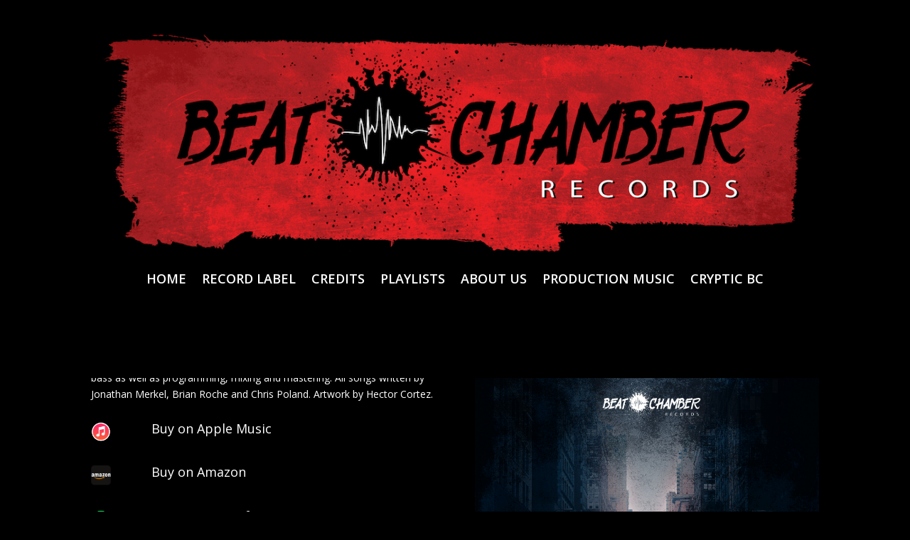

--- FILE ---
content_type: text/css
request_url: https://beatchamber.com/wp-content/themes/beatchamber-child/style.css?ver=1.0.1426208936
body_size: -8
content:
/*
Theme Name: Divi Child
Template: Divi
Author: Child Theme Configurator
Version: 1.0.1426208936
Updated: 2015-03-13 01:08:56
*/

#top-menu li>a {
	padding-bottom: 10px;
	font-size: 16px;
}
#et-top-navigation a:hover {
  color: #ed1d24;
}
#main-header {
  padding-top: 0px
}
#main-header {
  font-weight: 500;
  line-height: 0;
}
.et_pb_row {
  padding-right: 0;
}
.et_pb_section {
  padding-bottom: 0;
  padding-left: 0;
  padding-right: 0;
  padding-top: 0;
  position: relative;
}
#main-content, .et_pb_section {
  background-color: #000000;
}
.et_pb_image_container img, .et_pb_post a img {
  max-width: 50%;
  vertical-align: bottom;
}
#recent_placement_header, .et_pb_fullwidth_header {
  padding-bottom: 10px;
  padding-left: 0;
  padding-right: 0;
  padding-top: 10px;
}
h1, h2, h3, h4, h5, h6 {
  color: #ffffff;
  font-weight: 500;
  line-height: 1em;
  padding-bottom: 10px;
}
.et_header_style_centered .mobile_nav .select_page {
  color: #ffffff;
  display: inline-block;
}
#logo {
  max-height: 100%;
}
.et_header_style_centered #main-header .logo_container {
    height: 100%;
    padding: 0;
}


--- FILE ---
content_type: text/css
request_url: https://beatchamber.com/wp-content/et-cache/1867/et-core-unified-1867.min.css?ver=1764669592
body_size: -319
content:
.et_pb_image_container img,.et_pb_post a img{max-width:40%;vertical-align:bottom}.et_pb_post{margin-bottom:10px}.et_pb_blurb_position_left .et_pb_main_blurb_image,.et_pb_blurb_position_right .et_pb_main_blurb_image{display:table-cell;width:70px;line-height:0}